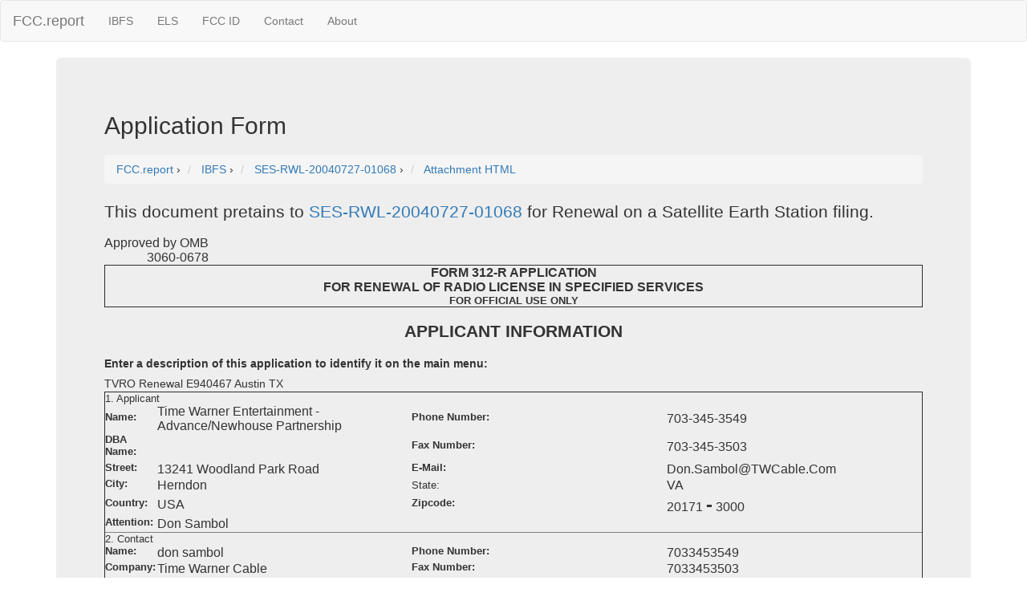

--- FILE ---
content_type: text/html; charset=UTF-8
request_url: https://fcc.report/IBFS/SES-RWL-20040727-01068/383228
body_size: 6341
content:
<html><head><title>Application Form SES-RWL-20040727-01068 </title><link rel="webmention" href="https://webmention.io/luke.lol/webmention" /> <link rel="pingback" href="https://webmention.io/luke.lol/xmlrpc" />
<meta name="viewport" content="width=device-width, initial-scale=1">
<link rel="icon" href="https://fcc.report/ibfs-satellite-logo.png">
<link rel="stylesheet" href="https://maxcdn.bootstrapcdn.com/bootstrap/3.3.7/css/bootstrap.min.css" integrity="sha384-BVYiiSIFeK1dGmJRAkycuHAHRg32OmUcww7on3RYdg4Va+PmSTsz/K68vbdEjh4u" crossorigin="anonymous">
  <script src="https://ajax.googleapis.com/ajax/libs/jquery/3.3.1/jquery.min.js"></script>
  <script src="https://maxcdn.bootstrapcdn.com/bootstrap/3.3.7/js/bootstrap.min.js"></script>
<style>
table{
    table-layout: fixed;
}
td{
    word-wrap:break-word
}
.column {
    float: left;
    width: 45%;
    margin-left:2%;
}

/* Clear floats after the columns */
.row:after {
    content: "";
    display: table;
    clear: both;
}
</style>
<!-- Global site tag (gtag.js) - Google Analytics -->
<script async src="https://www.googletagmanager.com/gtag/js?id=UA-53164437-8"></script>
<script>
  window.dataLayer = window.dataLayer || [];
  function gtag(){dataLayer.push(arguments);}
  gtag('js', new Date());

  gtag('config', 'UA-53164437-8');
</script>

</head>
<body>
<nav class="navbar navbar-default">
  <div class="container-fluid">
    <!-- Brand and toggle get grouped for better mobile display -->
    <div class="navbar-header">
      <button type="button" class="navbar-toggle collapsed" data-toggle="collapse" data-target="#bs-example-navbar-collapse-1" aria-expanded="false">
        <span class="sr-only">Toggle navigation</span>
        <span class="icon-bar"></span>
        <span class="icon-bar"></span>
        <span class="icon-bar"></span>
      </button>
      <a class="navbar-brand" href="/" title="FCC Report">FCC.report</a>
    </div>

    <!-- Collect the nav links, forms, and other content for toggling -->
    <div class="collapse navbar-collapse" id="bs-example-navbar-collapse-1">
      <ul class="nav navbar-nav">
        <!--<li><a href="/IBFS/Search">Search</a></li>-->
        <li><a href="/IBFS/" title="FCC International Bureau">IBFS</a></li>
        <li><a href="/ELS/" title="FCC Experimental Licensing System">ELS</a></li>
        <li><a href="/FCC-ID/" title="Federal Communications Commission Identifier">FCC ID</a></li>
        <li><a href="/Contact">Contact</a></li>
        <li><a href="/About">About</a></li>
      </ul>
    <!-- Collect the nav links, forms, and other content for toggling -->
  </div><!-- /.container-fluid -->
</nav>
<div class="container">
  <div class="jumbotron">
<h2>Application Form</h2><h2></h2><h3></h3><h3></h3><h4></h4>
<nav aria-label="breadcrumb">
<ol vocab="http://schema.org/" typeof="BreadcrumbList" class="breadcrumb">
  <li property="itemListElement" typeof="ListItem" class="breadcrumb-item">
    <a property="item" typeof="WebPage"
        href="https://fcc.report/">
      <span property="name">FCC.report</span></a>
    <meta property="position" content="1">
  </li>
  ›
  <li property="itemListElement" typeof="ListItem" class="breadcrumb-item">
    <a property="item" typeof="WebPage"
        href="/IBFS/">
      <span property="name" title="myIBFS FCC International Bureau">IBFS</span></a>
    <meta property="position" content="2">
  </li>
  ›
  <li property="itemListElement" typeof="ListItem" class="breadcrumb-item">
    <a property="item" typeof="WebPage"
        href="/IBFS/SES-RWL-20040727-01068">
      <span property="name">SES-RWL-20040727-01068</span></a>
    <meta property="position" content="3">
  </li>
  ›
  <li property="itemListElement" typeof="ListItem" class="breadcrumb-item">
    <a property="item" typeof="WebPage"
        href="/IBFS/SES-RWL-20040727-01068/383228">
      <span property="name"> Attachment HTML </span></a>
    <meta property="position" content="3">
  </li>
</ol>
</nav>
<p>This document pretains to <a href="/IBFS/SES-RWL-20040727-01068">SES-RWL-20040727-01068</a> for Renewal on a Satellite Earth Station filing.</p><HTML>

<HEAD>

</head>

<BODY><FORM>

<table><tr><td align="right">

Approved by OMB <BR>

3060-0678

</td></tr></table>

<table border="1" width="100%" id="2.1-1">

	<tr>

		<td width="70%" align="center"><strong><font size="3"><strong>FORM 312-R APPLICATION <br>FOR RENEWAL OF RADIO LICENSE IN SPECIFIED SERVICES</font></strong><br>

			<strong><font size="-1">FOR OFFICIAL USE ONLY</font></strong><br>

		</td>

	</tr>

</table><!-- end of 2.1 -->

<p align="center"></p>

<p align="center"><strong>APPLICANT INFORMATION</strong></p>

<label>Enter a description of this application to identify it on the main menu:</label><BR>

<div class="FreeForm" id="MENU_DESC">

	TVRO Renewal E940467 Austin TX

</div>

<table border="1" width="100%" id="2.2-1">

	<tr>

		<td><font size="2">1. Applicant</font>

			<div class="FreeForm" id="APPLICANT">

				<table border="0" width="100%" id="3.1-4">

					<tr>

						<td width="65" align="left"><font size="2"><label>Name:</label></font></td>

						<td align="left">Time Warner Entertainment - Advance/Newhouse Partnership</td>

						<td align="left"><font size="2"><label>Phone Number:</label></font></td>

						<td align="left">703-345-3549             </td>

					</tr>

					<tr>

						<td width="65" align="left"><font size="2"><label>DBA Name:</label></font></td>

						<td align="left"></td>

						<td align="left"><font size="2"><label>Fax Number:</label></font></td>

						<td align="left">703-345-3503             </td>

					</tr>

					<tr>

						<td width="65" align="left"><font size="2"><label>Street:</label></font></td>

						<td align="left">13241 Woodland Park Road</td>

						<td align="left"><font size="2"><label>E-Mail:</label></font></td>

						<td align="left"><a href="/cdn-cgi/l/email-protection" class="__cf_email__" data-cfemail="a6e2c9c888f5c7cbc4c9cae6f2f1e5c7c4cac388e5c9cb">[email&#160;protected]</a></td>

					</tr>

					<tr>

						<td width="65" align="left"></td>

						<td colspan="3" align="left"></td>

					</tr>

					<tr>

						<td width="65"><font size="2"><label>City:</label></font></td>

						<td>Herndon</td>

						<td><font size="2">State:</font></td>

						<td>VA

						</td>

					</tr>

					<tr>

						<td><font size="2"><label>Country:</label></font></td>

						<td>USA

						</td>

						<td width="65"><font size="2"><label>Zipcode:</label></font></td>

						<td>20171     

							<font size="5"><strong>-</strong></font>

							3000      

						</td>

					</tr>

					<tr>

						<td width="65"><font size="2"><label>Attention:</label></font></td>

						<td colspan="3">Don  Sambol</td>

					</tr>

				</table> <!-- end of 3.1 -->

			</div><!-- end of APPLICANT -->

		</td>

	</tr>



	<tr>

		<td><font size="2">2. Contact<br>

			<div class="FreeForm" id="CONTACT"><!--  CONTACT -->

				<table border="0" width="100%" id="3.2-4">

					<tr>

						<td width="65"><font size="2"><label>Name:</label></font></td><td>don sambol</td>

						<td><font size="2"><label>Phone Number:</label></font></td><td>7033453549               </td>

					</tr>

	        		<tr>

						<td width="65"><font size="2"><label>Company:</label></font></td><td>Time Warner Cable</td>

						<td><font size="2"><label>Fax Number:</label></font></td><td>7033453503               </td>

					</tr>

					<tr>

						<td width="65"><font size="2"><label>Street:</label></font></td><td>13241 woodland park road</td>

						<td><font size="2"><label>E-Mail:</label></font></td><td><a href="/cdn-cgi/l/email-protection" class="__cf_email__" data-cfemail="afcbc0c181dccec2cdc0c3efdbd8cccecdc3ca81ccc0c2">[email&#160;protected]</a></td>

					</tr>

					<tr>

						<td width="65"></td><td></td>

					</tr>

					<tr>

						<td width="65"><font size="2"><label>City:</label></font></td><td>herndon</td>

						<td><font size="2"><label>State:</label></font></td>

						<td>VA

						</td>

					</tr>

					<tr>

						<td><font size="2"><label>Country:</label></font></td>

						<td>USA

						</td>

						<td width="65"><font size="2"><label>Zipcode:</label></font></td>

						<td>20171

							<font size="5"><strong>-</strong></font>

							3000

						</td>

					</tr>

					<tr>

						<td width="65"><font size="2"><label>Contact Title:</label></font></td>

						<td>FCC Compliance Engineer</td>

						<td><font size="2"><label>Relationship:</label></font></td>

						<td>Engineer

						</td>

					</tr>

				</table><!-- end of 3.2 -->

			</div><!-- end of CONTACT -->

		</td>

	</tr>

</table> <!-- end of 2.2 -->

<p align="center"><strong>RENEWAL INFORMATION</strong></p>

<div class="FreeForm" id="FORM_405_A">

	<table border="1" width="100%" id="2.3-1">

		<tr>

			<td><font size="2">3. Rulepart under which this filing is made </font>

				Rulepart 25

			</td>

		</tr>

	</table><!-- end of 2.3 -->

</div><!-- end of FORM_405_A -->

<div class="FreeForm" id="MAIN_FOD">

	<table border="1" width="100%" id="2.4-1">

        <tr>

	        <td><font size="2">4. Is a fee submitted with this application?

			    <BR><img src="/images/radio_on.gif"> If Yes, complete and attach FCC Form 159.

			    <P><label>If No, indicate reason for fee exemption (see 47 C.F.R.Section 1.1114).</label>

			    <BR><img src="/images/radio_off.gif"> Governmental Entity

		   	    <img src="/images/radio_off.gif"> Noncommercial educational licensee

			    <BR><img src="/images/radio_off.gif"> Other(please explain):

	            </FONT>

			</td>

		</tr>

	</table><!-- end of 2.4 -->

</div> <!-- end of MAIN_FOD -->

<div class="FreeForm" id="FORM_405">

	<table border="1" width="100%" id="2.5-2">

		<tr>

			<td><font size="2">5. Application is for renewal of license in

 				exact conformity with the existing license as specified below:</font>

			</td>

		</tr>

		<tr>

			<td><font size="2">(a)File Number </font><br>

				SESREG1994082300771

			</td>

			<td border="0"><font size="2">(b)Date Issued</font><br>

				1994-10-28 00:00:00.0

			</td>

		</tr>

		<tr>

			<td><font size="2">(c)Call Sign</font><br>

				E940467   

			</td>

			<td border="0"><font size="2">(d)Location</font><br>

				Austin, TX                              

			</td>

		</tr>

        <tr>

			<td><font size="2">(e)Nature of Service</font><br>

				Domestic fixed satellite                

			</td>

			<td><font size="2">(f)Class of Station</font><br>

				Receive Only Earth Station (CGO)

			</td>

       </tr>

       <tr>

			<td><font size="2">(g)Expiration Date</font><br>

				2004-08-23 00:00:00.0

			</td>

			<td><font size="2"> Petition to reinstate: </font></td>

       </tr>

       <tr>

			<td colspan="2"><font size="2">6. Note any changes such as discontinuance of use of a frequency, or of a type of emission or of a transmitter which have been made since the last application covering this station was filed:</font><br>n/a</td>

       </tr>

	</table><!-- end of 2.5 -->



	<table border="1" width="100%" id="2.6">

		<tr>

			<td>

				<table border="0" width="100%" id="3.3-2">

					<tr>

						<td width="90%" align="left"><font size="2">Items 7(a) and (b) apply to Part 21 licenses only.</font></td>

		       	        <td width="10%" align="left"></td>

					</tr>

		        	<tr>

	    				<td width="80%" align="left"><font size="2">7(a) Has there been removal of equipment or alteration of facilities as to render the Station not operational?</font><br></td>

		       	        <td width="20%" align="left"><font size="2"><strong><img src="/images/radio_off.gif">  Yes<br><img src="/images/radio_off.gif">  No<br><img src="/images/radio_on.gif">  N/A</strong></font></td>

					</tr>

		        	<tr>

	    				<td width="90%" align="left"><font size="2">If YES when:</font></td>

		       	        <td width="10%" align="left"></td>

					</tr>

				</table><!-- end of 3.3 -->

			</td>

		</tr>

		<tr>

   			<td>

				<table border="0" width="100%" id="3.4-2">

    	    		<tr>

						<td width="80%" align="left"><font size="2">(b) If this is a Multipoint Distribution Service (MDS) station, is there a ownership interest in control by, affiliation with, or leasing arrangement with a cable television company?</td>

    	                <td width="20%" align="left"><font size="2"><strong><img src="/images/radio_off.gif">  Yes<br><img src="/images/radio_off.gif">  No<br><img src="/images/radio_on.gif">  N/A</strong></font></td>

    	            </tr>

				</table><!-- end of 3.4 -->

			</td>

		</tr>

		<tr>

	   		<td>

				<table border="0" width="100%" id="2.5-1">

					<tr>

						<td width="100%"><font size="2">8. Applicant represents that there has been no change in applicant's organization and that there has been no transfer of control or changes in the applicant's relation to the station, or financial responsibility; that applicants most recent application or report embodying this information, as identified below, is to be considered as a part of this application, and the truth of the statements therein contained is hereby reaffirmed.  Note here any further exceptions, not already covered in question 6 or 7. </font><br><b>File Number </b><b>Date </b></td>

					</tr>

				</table><!-- end of 2.8   -->

			</td>

		</tr>

		<tr>

	   		<td>

				<table border="0" width="100%" id="3.5-2">

	        		<tr>

						<td width="90%" align="left"><font size="2">9. Would a Commision grant of this application come within 47 CFR 1.1307, such that it may have a significant environmental impact?</td>

		                <td width="10%" align="left"><font size="2"><strong><img src="/images/radio_off.gif">  Yes<br><img src="/images/radio_off.gif">  No<br><img src="/images/radio_on.gif">  N/A</strong></font></td>

					</tr>

					<tr>

						<td><font size="2">If YES, attach as an Exhibit an Environmental Assessment required by 47 CFR 1.1311: </font></td>

					</tr>

					<tr>

						<td><font size="2">If NO, Explain briefly why not: </font></td>

					</tr>

				</table><!-- end of 3.5 -->

			</td>

		</tr>

		<tr>

	   		<td>

				<table border="0" width="100%" id="3.6-2">

					<tr>

						<td width="90%" align="left"><font size="2">10. Certification: The applicant certifies that, in the case of an individual applicant, he or she is not subject to a denial of federal benefits pursuant to section 5301 of Anti-Drug Abuse Act of 1988, 21 U.S.C. 853a, or, in the case of a nonindividual applicant (e.g., corporation, partnership or other unincorporated association), no party to the application is subject to denial of federal benefits pusuant to that section. For the definition of a &quot;party&quot; for these purposes, see 47 CFR 1.2002(b).</td>

	                    <td width="10%" align="left"><font size="2"><strong><img src="/images/radio_on.gif">  Yes<br><img src="/images/radio_off.gif">  No</strong></font></td>

	                </tr>

	                <tr>

						<td><font size="2">a. Applicant waives any claim to the use of any particular frequency or of the electromagnetic spectrum as against the regulatory power of the United States because of the previous use of the same, whether by license or otherwise, and requests a station license in accordance with this application.  Applicant acknowledges that all attached exhibits are a material part hereof.<br>b. The undersigned, individually and for the applicant, hereby certifies that the statements made in this application are true, complete and correct to the best of the signer's knowledge and belief, and are made in good faith.</font></td>

					</tr>

				</table><!-- end of 3.6  -->

			</td>

		</tr>

	</table> <!-- end of 2.6 -->

</div><!-- end of FORM_405 -->

<div class="FreeForm" id="APPLICANT_CODE">

	<p align="left"><font size="2">11. Designate Appropriate Classification:<br></font>

	<table border="1" width="100%" id="2.11-1">

		<tr>

		    <td><font size="2">

				<br><img src="/images/radio_off.gif"> Individual

				<br><img src="/images/radio_off.gif"> Unincorporated Association

				<br><img src="/images/radio_on.gif"> Partnership

				<br><img src="/images/radio_off.gif"> Corporation

				<br><img src="/images/radio_off.gif"> Governmental Entity

				<br><img src="/images/radio_off.gif"> Other (please specify)

				

				</font>

			</td>

		</tr>

	</table><!-- end of 2.11 -->

</div><!-- end of APPLICANT_CODE -->

	<p align="left"><font size="2">12. Please supply any need attachments.</font></p>

	<table BORDER="1" WIDTH="100%" id="2.12-3">

<!--		<tr>
			<div id="ATTACHMENT" class="FreeForm">
				<td><font size="2"> 1:</font> <INPUT TYPE="BUTTON" MAXLENGTH="30" VALUE="Attachment" id="ATTACHMENT_610" NAME="ATTACHMENT.attachment_name" SIZE="30"></td>
			</div>
			<div id="ATTACHMENT" class="FreeForm">
				<td><font size="2"> 2:</font> <INPUT TYPE="BUTTON" MAXLENGTH="30" VALUE="Attachment" id="ATTACHMENT_611" NAME="ATTACHMENT.attachment_name" SIZE="30"></td>
			</div>
			<div id="ATTACHMENT" class="FreeForm">
				<td><font size="2"> 3:</font> <INPUT TYPE="BUTTON" MAXLENGTH="30" VALUE="Attachment" id="ATTACHMENT_612" NAME="ATTACHMENT.attachment_name" SIZE="30"></td>
			</div>
		</tr>
		commented by dayan to test div tag-->

		<tr>

			<td><font size="2"> 1:</font> </td>

			<td><font size="2"> 2:</font> </td>

			<td><font size="2"> 3:</font> </td>

		</tr>

	</table><!-- end of 2.12 -->

	<p align="center"><strong>CERTIFICATION</strong></p>

<div class="FreeForm" id="SIGNER">

	<table border="1" width="100%" id="2.13-2">

		<tr>

			<td align="left"><font size="2">13. Typed Name of Person Signing<br>

				</font>Jeffrey M King

			</td>

			<td align="left"><font size="2">14. Title of Person Signing<br>

				</font>Executive Vice President

			</td>

		</tr>

		<tr>

			<td COLSPAN="2" align="center"><strong><font size="2">WILLFUL FALSE STATEMENTS MADE ON THIS FORM ARE PUNISHABLE BY FINE AND / ORIMPRISONMENT <BR>(U.S. Code, Title 18, Section1001), AND/OR REVOCATION OF ANY STATIONAUTHORIZATION <BR>(U.S. Code, Title 47, Section312(a)(1)), AND/OR FORFEITURE (U.S. Code,Title 47, Section 503).</strong></font></td>

		</tr>

	</table><!-- end if 2.13 -->

</div><!-- end of SIGNER -->

<table><tr><td>

<label>FCC NOTICE REQUIRED BY THE PAPERWORK REDUCTION ACT</label>

<br><br>

The public reporting for this collection of information is estimated to average 2.25 hours per response, including the time for reviewing instructions, searching existing data sources, gathering and maintaining the required data, and completing and reviewing the collection of information.  If you have any comments on this burden estimate, or how we can improve the collection and reduce the burden it causes you, please write to the Federal Communications Commission, AMD-PERM, Paperwork Reduction Project (3060-0678), Washington, DC 20554.  We will also accept your comments regarding the Paperwork Reduction Act aspects of this collection via the Internet if you send them to <a href="/cdn-cgi/l/email-protection" class="__cf_email__" data-cfemail="d2b8b0bdbeb7ab92b4b1b1fcb5bda4">[email&#160;protected]</a>.  PLEASE DO NOT SEND COMPLETED FORMS TO THIS ADDRESS.   

<br><br>

Remember - You are not required to respond to a collection of information sponsored by the Federal government, and the government may not conduct or sponsor this collection, unless it displays a currently valid OMB control number or if we fail to provide you with this notice.   This collection has been assigned an OMB control number of 3060-0678.

<br><br>

<label>THE FOREGOING NOTICE IS REQUIRED BY THE PAPERWORK REDUCTION ACT OF 1995, PUBLIC LAW 104-13, OCTOBER 1, 1995, 44 U.S.C. SECTION 3507.</label>

</td></tr></table>

</form>

<script data-cfasync="false" src="/cdn-cgi/scripts/5c5dd728/cloudflare-static/email-decode.min.js"></script><script>(function(){function c(){var b=a.contentDocument||a.contentWindow.document;if(b){var d=b.createElement('script');d.innerHTML="window.__CF$cv$params={r:'9c1abb3b9fae2a7e',t:'MTc2OTAzOTYxMA=='};var a=document.createElement('script');a.src='/cdn-cgi/challenge-platform/scripts/jsd/main.js';document.getElementsByTagName('head')[0].appendChild(a);";b.getElementsByTagName('head')[0].appendChild(d)}}if(document.body){var a=document.createElement('iframe');a.height=1;a.width=1;a.style.position='absolute';a.style.top=0;a.style.left=0;a.style.border='none';a.style.visibility='hidden';document.body.appendChild(a);if('loading'!==document.readyState)c();else if(window.addEventListener)document.addEventListener('DOMContentLoaded',c);else{var e=document.onreadystatechange||function(){};document.onreadystatechange=function(b){e(b);'loading'!==document.readyState&&(document.onreadystatechange=e,c())}}}})();</script></body>

</html>

<!--<pre>$ibfs_files: $ibfs_attachments: Array
(
    [file_number] => SES-RWL-20040727-01068
    [title] => 
    [file_type] => 
    [status] => 0
    [id_app_num] => 54387
    [id_form_num] => 14
    [filing_key] => 
    [acct] => 451820
    [attachment_key] => 383228
    [link_text] => Attachment HTML 
)
</pre>--></div><hr>
<script src="//instant.page/1.0.0" type="module" integrity="sha384-6w2SekMzCkuMQ9sEbq0cLviD/yR2HfA/+ekmKiBnFlsoSvb/VmQFSi/umVShadQI"></script>
© 2026 FCC.report <br /> <small>This site is not affiliated with or endorsed by the FCC</small>
<hr >